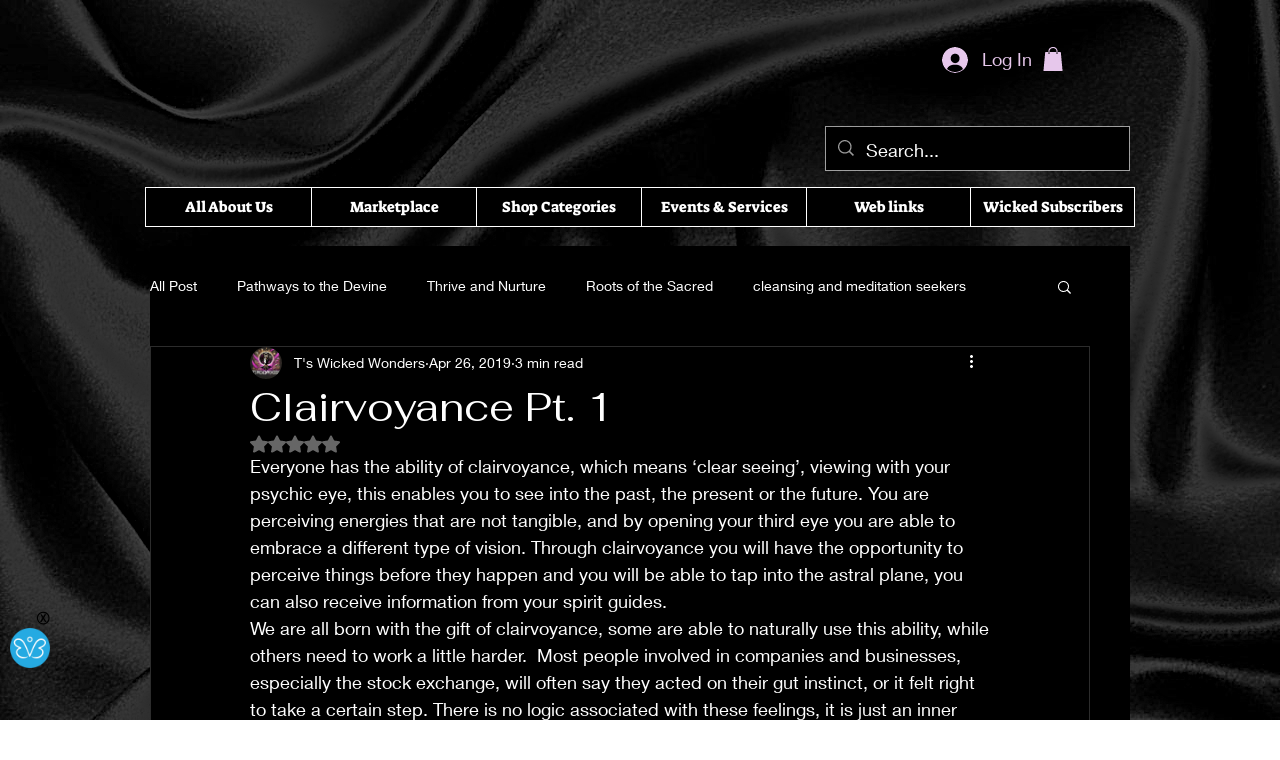

--- FILE ---
content_type: application/javascript
request_url: https://estimated-shipping-date.zend-apps.com/script/500/shipping-date-21061932.js
body_size: 3081
content:
var ZAESD = {}; ZAESD.html = '<div class="zaesd-app main-sh-content"> <div class="wrapper-box-sh shipping-grid-container shipp-template1"> <div class="bx-ship bx-ml"> <img width="30" src="https://estimated-shipping-date.zend-apps.com/image/icons/icon17.png" class="kot-img"> </div> <div class="bx-ship"> <p class=""> You will receive the order between {{startdate}} to {{enddate}} </p> </div> </div> </div>'; ZAESD.css = '<style> .wixui-section .zaesd-app{ display:none;} .wixui-section .Jgs2b9 .zaesd-app, .wixui-section .CBIkLR .zaesd-app{ display:block !important;} .main-sh-content .shipping-grid-container { display: inline-flex; align-items: center; justify-content: center; font-family: Varela; } .main-sh-content .bx-ml{ margin-right: 8px; } .main-sh-content .wrapper-box-sh{ align-items: center; width: 100%; padding: 12px 10px; background-color: #b0ebae; } .main-sh-content .wrapper-box-sh p{ margin-bottom: 0; color: #000000; font-size: 16px; line-height: 18px; } .main-sh-content .wrapper-box-sh p span{ font-weight: 600; font-size: 16px; } .main-sh-content .shipp-template1{ box-shadow: rgba(17, 17, 26, 0.1) 0px 4px 16px, rgba(17, 17, 26, 0.05) 0px 8px 32px; border: 10px solid #00000017; border-radius: 50px; } .main-sh-content .shipp-template2{ border-radius: 2px; box-shadow: rgba(17, 17, 26, 0.1) 0px 4px 16px, rgba(17, 17, 26, 0.05) 0px 8px 32px; } .main-sh-content .inner-box-sh2{ align-items: center; border: 1px dashed #000000; padding: 8px; } .main-sh-content .shipp-template3{ border-radius: 4px; box-shadow: rgba(17, 17, 26, 0.1) 0px 4px 16px, rgba(17, 17, 26, 0.05) 0px 8px 32px; } .main-sh-content .shipp-template4{ border: 1px solid #000000; box-shadow: rgba(17, 17, 26, 0.1) 0px 4px 16px, rgba(17, 17, 26, 0.05) 0px 8px 32px; } </style>'; ZAESD.shipping = JSON.parse('[{"s_date":"7","e_date":"14","product_id":"cc3a46aa-4294-46c8-8677-6717d16d4c1c"},{"s_date":"7","e_date":"14","product_id":"fef9c4fd-927e-4ea6-832d-ee93c1f7de92"},{"s_date":"7","e_date":"14","product_id":"d84f26b5-5530-48cb-86ef-bcf9fc86ef2c"},{"s_date":"7","e_date":"14","product_id":"c6dae46b-c348-4227-8667-1721b49a115a"},{"s_date":"7","e_date":"14","product_id":"a6b71984-9ea7-486c-b0ae-b0e76c0333f7"},{"s_date":"7","e_date":"14","product_id":"2d03967a-c4a7-4cb1-b29e-bdddd79b7df6"},{"s_date":"7","e_date":"14","product_id":"681777e2-7b61-bc7b-4be3-7a41c8ef873e"},{"s_date":"7","e_date":"14","product_id":"8da3da33-25a1-414c-9ff1-c66cdfbe8b59"},{"s_date":"7","e_date":"14","product_id":"e525d292-4628-4d97-b067-872d274cd3fa"},{"s_date":"7","e_date":"14","product_id":"18cb9969-d106-4820-966a-b843732e307d"}]'); ZAESD.settings = {"id":389,"shop_id":500,"message":"You will receive the order between {{startdate}} to {{enddate}}","icon":"icon17","date_format":"format3","week_days":"[\"Mon\",\"Tue\",\"Wed\",\"Thu\",\"Fri\",\"Sat\",\"Sun\"]","msg_color":"#000000","bg_color":"#b0ebae","font_size":"16","font_family":"Varela","template":"template1","custom_css":".wixui-section .zaesd-app{ display:none;}\r\n.wixui-section .Jgs2b9 .zaesd-app, .wixui-section .CBIkLR .zaesd-app{ display:block !important;}","created_at":"2025-11-07T12:08:20.000000Z","updated_at":"2025-11-07T12:08:20.000000Z","holiday":""}; ZAESD.formats = { "format1" : { "format": "es-CL", "option": {year: "numeric", month: "numeric", day: "numeric"} }, "format2" : { "format": "en-ZA", "option": {year: "numeric", month: "numeric", day: "numeric"} }, "format3" : { "format": "en-AU", "option": {year: "numeric", month: "short", day: "2-digit"} }, "format4" : { "format": "ro-RO", "option": {year: "numeric", month: "numeric", day: "numeric"} }, "format5" : { "format": "en-AU", "option": {weekday:"short", month: "short", day: "numeric"} }, "format6" : { "format": "en-US", "option": {year: "numeric", month: "numeric", day: "numeric"} }, "format7" : { "format": "en-US", "option": {year: "numeric", month: "short", day: "numeric"} }, "format8" : { "format": "en-US", "option": {weekday: "short", month: "short", day: "numeric"} }, "format9" : { "format": "custom", "option": "M.dd.yyyy" }, "format10" : { "format": "custom", "option": "M-dd-yyyy", }, }; ZAESD.data=[]; function ZAESD_start(eventName, data) { Array.prototype.diff = function(a) { return this.filter(function(i) {return a.indexOf(i) < 0;}); }; date_list = {}; jQuery(ZAESD.shipping).each(function(ind, days) { date_format = ZAESD.formats[ZAESD.settings['date_format']]; var week = ['Mon', 'Tue', 'Wed', 'Thu', 'Fri', 'Sat', 'Sun']; hday = ""; var custom_holidays = hday.split(","); var holidays = week.diff(ZAESD.settings['week_days']); start_day = new Date(); start = 0; while(start < days['s_date']){ start_day = new Date(start_day.setDate(start_day.getDate() + 1)); if (jQuery.inArray(String(new Date(start_day).toLocaleString('default', {weekday: 'short'})), holidays) != -1) { continue; } sdate = start_day.toLocaleDateString('fr-CA'); if(jQuery.inArray(sdate, custom_holidays) != -1){ continue; } start++; } end_day = new Date(); end = 0; while(end < days['e_date']){ end_day = new Date(end_day.setDate(end_day.getDate() + 1)); if(jQuery.inArray(String(new Date(end_day).toLocaleString('default', {weekday: 'short'})), holidays) != -1){ continue; } edate = end_day.toLocaleDateString('fr-CA'); if(jQuery.inArray(edate, custom_holidays) != -1){ continue; } end++; } d_format = date_format['format']; d_option = date_format['option']; if(d_format !== "custom"){ s_date = start_day.toLocaleDateString(d_format, d_option); e_date = end_day.toLocaleDateString(d_format, d_option); }else{ ZAESD_DateFormat = function DateFormat(x, y) { var z = { M: x.getMonth() + 1, d: x.getDate(), h: x.getHours(), m: x.getMinutes(), s: x.getSeconds() }; y = y.replace(/(M+|d+|h+|m+|s+)/g, function(v) { return ((v.length > 1 ? "0" : "") + z[v.slice(-1)]).slice(-2) }); return y.replace(/(y+)/g, function(v) { return x.getFullYear().toString().slice(-v.length) }); }; s_date = ZAESD_DateFormat(new Date(start_day), d_option); e_date = ZAESD_DateFormat(new Date(end_day), d_option); } date_list[days.product_id] = {'s_date':s_date, 'e_date':e_date}; }); jQuery(date_list).each(function(index, value) { var dates = value[data.productId]; var allredyExist = jQuery('.zaesd-app.main-sh-content'); if (typeof dates !== 'undefined') { template = (ZAESD.html).replaceAll("{{startdate}}", dates.s_date).replaceAll("{{enddate}}", dates.e_date); if(allredyExist.length !== 0){ allredyExist.remove(); } esd_selector = jQuery('button[data-hook="add-to-cart"]'); if(esd_selector.length != 0) { esd_selector.parents('section').append(template); } else { up_esd_selector = jQuery('button[aria-label="Buy Now"]'); if(up_esd_selector.length == 0) { up_esd_selector = jQuery('button[aria-label="Add to Cart"]'); } if(up_esd_selector.parent().find(".zaesd-app.main-sh-content").length < 1) { up_esd_selector.parent().after(template); } } }else{ if(allredyExist.length !== 0){ allredyExist.remove(); } } }); } ZAESD.ScriptMaker=function(e,t){var a=document.createElement("script");a.type="text/javascript",a.src=e,""!=t&&(a.onload=t),document.getElementsByTagName("head")[0].appendChild(a)}; ZAESD.registerWixEvents = function() { window.wixDevelopersAnalytics.register('172ed9ca-8899-48e2-b29e-a078cae53708', function report(eventName, data){ if(eventName === 'productPageLoaded'){ ZAESD.data = data; } if(eventName === 'PageView' || eventName === 'productPageLoaded'){ ZAESD.pageType = eventName; if(location.href.indexOf('/product-page/')) { ZAESD_start(eventName, ZAESD.data); } }else{ ZAESD.pageType = eventName; } }); }; function ZAESD_init() { if (typeof window.wixDevelopersAnalytics !== "undefined") { ZAESD.registerWixEvents(); } else { window.addEventListener("wixDevelopersAnalyticsReady", ZAESD.registerWixEvents); } jQuery("head").prepend("<link rel='stylesheet' href='https://cdnjs.cloudflare.com/ajax/libs/font-awesome/4.7.0/css/font-awesome.min.css'></link>"); jQuery('head').append('<link href="https://fonts.googleapis.com/css?family=Aclonica|Allerta+Stencil|Annie+Use+Your+Telescope|Cantarell|Cardo|Carter+One|Caudex|Cherry+Cream+Soda|Chewy|Coming+Soon|Copse|Cousine|Crimson+Text|Fontdiner+Swanky|Francois+One|Geo|Goudy+Bookletter+1911|Hammersmith+One|Indie+Flower|Josefin+Sans|Josefin+Slab|Kranky|Kameron|Kreon|Limelight|Redressed|Rock+Salt|Slackey|Special+Elite|Sunshiney|Monofett|Patrick+Hand|Montez|Lobster|Josefin+Sans|Shadows+Into+Light|Pacifico|Amatic+SC:700|Orbitron:400,900|Rokkitt|Righteous|Dancing+Script:700|Bangers|Chewy|Sigmar+One|Architects+Daughter|Abril+Fatface|Covered+By+Your+Grace|Kaushan+Script|Gloria+Hallelujah|Satisfy|Lobster+Two:700|Comfortaa:700|Cinzel|Courgette|Tinos|Unkempt|Varela|Vibur|Wire+One|Wallpoet|Zeyada" rel="stylesheet">'); jQuery("head").prepend(ZAESD.css); } if(typeof jQuery==='undefined'){ZAESD.ScriptMaker("//ajax.googleapis.com/ajax/libs/jquery/1.11.1/jquery.min.js",ZAESD_init);}else{ZAESD_init();} 